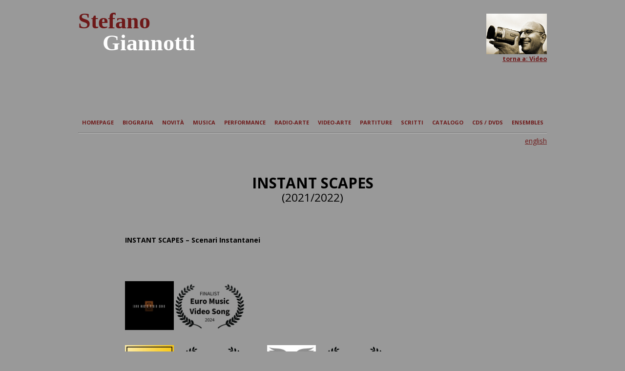

--- FILE ---
content_type: text/html; charset=UTF-8
request_url: http://stefanogiannotti.com/it/video/instant-scapes/
body_size: 8652
content:
<!DOCTYPE html>
<!--[if IE 7]>
<html class="ie ie7" lang="en-US">
<![endif]-->
<!--[if IE 8]>
<html class="ie ie8" lang="en-US">
<![endif]-->
<!--[if !(IE 7) | !(IE 8)  ]><!-->
<html lang="en-US">
<!--<![endif]-->
<head>
<meta charset="UTF-8" />
<meta name="viewport" content="width=device-width" />
<title>Instant Scapes (2021/2022) | &gt;&gt;Stefano Giannotti &#8211; composer, author, director, guitarist and performer&lt;&lt;</title>
<link rel="profile" href="http://gmpg.org/xfn/11" />
<link rel="pingback" href="http://stefanogiannotti.com/it/xmlrpc.php" />
<!--[if lt IE 9]>
<script src="http://stefanogiannotti.com/it/wp-content/themes/stefanogiannotti/js/html5.js" type="text/javascript"></script>
<![endif]-->
<link rel='dns-prefetch' href='//fonts.googleapis.com' />
<link rel='dns-prefetch' href='//s.w.org' />
<link rel="alternate" type="application/rss+xml" title="&gt;&gt;Stefano Giannotti - composer, author, director, guitarist and performer&lt;&lt; &raquo; Feed" href="http://stefanogiannotti.com/it/feed/" />
<link rel="alternate" type="application/rss+xml" title="&gt;&gt;Stefano Giannotti - composer, author, director, guitarist and performer&lt;&lt; &raquo; Comments Feed" href="http://stefanogiannotti.com/it/comments/feed/" />
		<script type="text/javascript">
			window._wpemojiSettings = {"baseUrl":"https:\/\/s.w.org\/images\/core\/emoji\/12.0.0-1\/72x72\/","ext":".png","svgUrl":"https:\/\/s.w.org\/images\/core\/emoji\/12.0.0-1\/svg\/","svgExt":".svg","source":{"concatemoji":"http:\/\/stefanogiannotti.com\/it\/wp-includes\/js\/wp-emoji-release.min.js?ver=5.3.2"}};
			!function(e,a,t){var r,n,o,i,p=a.createElement("canvas"),s=p.getContext&&p.getContext("2d");function c(e,t){var a=String.fromCharCode;s.clearRect(0,0,p.width,p.height),s.fillText(a.apply(this,e),0,0);var r=p.toDataURL();return s.clearRect(0,0,p.width,p.height),s.fillText(a.apply(this,t),0,0),r===p.toDataURL()}function l(e){if(!s||!s.fillText)return!1;switch(s.textBaseline="top",s.font="600 32px Arial",e){case"flag":return!c([127987,65039,8205,9895,65039],[127987,65039,8203,9895,65039])&&(!c([55356,56826,55356,56819],[55356,56826,8203,55356,56819])&&!c([55356,57332,56128,56423,56128,56418,56128,56421,56128,56430,56128,56423,56128,56447],[55356,57332,8203,56128,56423,8203,56128,56418,8203,56128,56421,8203,56128,56430,8203,56128,56423,8203,56128,56447]));case"emoji":return!c([55357,56424,55356,57342,8205,55358,56605,8205,55357,56424,55356,57340],[55357,56424,55356,57342,8203,55358,56605,8203,55357,56424,55356,57340])}return!1}function d(e){var t=a.createElement("script");t.src=e,t.defer=t.type="text/javascript",a.getElementsByTagName("head")[0].appendChild(t)}for(i=Array("flag","emoji"),t.supports={everything:!0,everythingExceptFlag:!0},o=0;o<i.length;o++)t.supports[i[o]]=l(i[o]),t.supports.everything=t.supports.everything&&t.supports[i[o]],"flag"!==i[o]&&(t.supports.everythingExceptFlag=t.supports.everythingExceptFlag&&t.supports[i[o]]);t.supports.everythingExceptFlag=t.supports.everythingExceptFlag&&!t.supports.flag,t.DOMReady=!1,t.readyCallback=function(){t.DOMReady=!0},t.supports.everything||(n=function(){t.readyCallback()},a.addEventListener?(a.addEventListener("DOMContentLoaded",n,!1),e.addEventListener("load",n,!1)):(e.attachEvent("onload",n),a.attachEvent("onreadystatechange",function(){"complete"===a.readyState&&t.readyCallback()})),(r=t.source||{}).concatemoji?d(r.concatemoji):r.wpemoji&&r.twemoji&&(d(r.twemoji),d(r.wpemoji)))}(window,document,window._wpemojiSettings);
		</script>
		<style type="text/css">
img.wp-smiley,
img.emoji {
	display: inline !important;
	border: none !important;
	box-shadow: none !important;
	height: 1em !important;
	width: 1em !important;
	margin: 0 .07em !important;
	vertical-align: -0.1em !important;
	background: none !important;
	padding: 0 !important;
}
</style>
	<link rel='stylesheet/less' id='font-awesome-less'  href='http://stefanogiannotti.com/it/wp-content/themes/stefanogiannotti/v75/assets/css/plugins/font-awesome/less/font-awesome.less?ver=1.0.0' type='text/css' media='all' /><link rel='stylesheet/less' id='style-less'  href='http://stefanogiannotti.com/it/wp-content/themes/stefanogiannotti/v75/assets/css/src/less/style.less?ver=1.0.0' type='text/css' media='all' /><link rel='stylesheet' id='wp-block-library-css'  href='http://stefanogiannotti.com/it/wp-includes/css/dist/block-library/style.min.css?ver=5.3.2' type='text/css' media='all' />
<link rel='stylesheet' id='twentytwelve-fonts-css'  href='http://fonts.googleapis.com/css?family=Open+Sans:400italic,700italic,400,700&#038;subset=latin,latin-ext' type='text/css' media='all' />
<link rel='stylesheet' id='twentytwelve-style-css'  href='http://stefanogiannotti.com/it/wp-content/themes/stefanogiannotti/style.css?ver=5.3.2' type='text/css' media='all' />
<!--[if lt IE 9]>
<link rel='stylesheet' id='twentytwelve-ie-css'  href='http://stefanogiannotti.com/it/wp-content/themes/stefanogiannotti/css/ie.css?ver=20121010' type='text/css' media='all' />
<![endif]-->
<script type='text/javascript' src='http://stefanogiannotti.com/it/wp-content/themes/stefanogiannotti/v75/assets/js/src/less-1.4.2.min.js?ver=5.3.2'></script>
<script type='text/javascript' src='http://stefanogiannotti.com/it/wp-includes/js/jquery/jquery.js?ver=1.12.4-wp'></script>
<script type='text/javascript' src='http://stefanogiannotti.com/it/wp-includes/js/jquery/jquery-migrate.min.js?ver=1.4.1'></script>
<link rel='https://api.w.org/' href='http://stefanogiannotti.com/it/wp-json/' />
<link rel="EditURI" type="application/rsd+xml" title="RSD" href="http://stefanogiannotti.com/it/xmlrpc.php?rsd" />
<link rel="wlwmanifest" type="application/wlwmanifest+xml" href="http://stefanogiannotti.com/it/wp-includes/wlwmanifest.xml" /> 
<link rel='prev' title='Gli Angeli di San Cataldo (2020)' href='http://stefanogiannotti.com/it/video/gli-angeli-di-san-cataldo-2020/' />
<link rel='next' title='The Remixed City (2022-2023)' href='http://stefanogiannotti.com/it/video/the-remixed-city-2022-2023/' />
<meta name="generator" content="WordPress 5.3.2" />
<link rel="canonical" href="http://stefanogiannotti.com/it/video/instant-scapes/" />
<link rel='shortlink' href='http://stefanogiannotti.com/it/?p=1276' />
<link rel="alternate" type="application/json+oembed" href="http://stefanogiannotti.com/it/wp-json/oembed/1.0/embed?url=http%3A%2F%2Fstefanogiannotti.com%2Fit%2Fvideo%2Finstant-scapes%2F" />
<link rel="alternate" type="text/xml+oembed" href="http://stefanogiannotti.com/it/wp-json/oembed/1.0/embed?url=http%3A%2F%2Fstefanogiannotti.com%2Fit%2Fvideo%2Finstant-scapes%2F&#038;format=xml" />
<style type="text/css">.recentcomments a{display:inline !important;padding:0 !important;margin:0 !important;}</style></head>

<body class="video-template-default single single-video postid-1276 custom-font-enabled single-author">
<div id="page" class="hfeed site">
	<header id="masthead" class="site-header" role="banner">
        <div id="header-left">
            <hgroup>
                <h1 class="site-title">Stefano <span>Giannotti</span></h1>
                <h2 class="site-description"></h2>
            </hgroup>
        </div>
        <div id="header-right">
            <img width='124' height='83' src='http://stefanogiannotti.com/it/wp-content/uploads/2014/09/logovideo.jpg' /><p><a href='http://stefanogiannotti.com/it/videos/'>torna a: Video</a></p>        </div>
        <div style="clear:both"></div>

		<nav id="site-navigation" class="main-navigation" role="navigation">
			<h3 class="menu-toggle">Menu</h3>
			<a class="assistive-text" href="#content" title="Skip to content">Skip to content</a>
			<div class="menu-main-menu-container"><ul id="menu-main-menu" class="nav-menu"><li id="menu-item-63" class="menu-item menu-item-type-custom menu-item-object-custom menu-item-home menu-item-63"><a href="http://stefanogiannotti.com/it/">Homepage</a></li>
<li id="menu-item-64" class="menu-item menu-item-type-post_type menu-item-object-page menu-item-64"><a href="http://stefanogiannotti.com/it/biografia/">Biografia</a></li>
<li id="menu-item-71" class="menu-item menu-item-type-post_type menu-item-object-page current_page_parent menu-item-71"><a href="http://stefanogiannotti.com/it/novita/">Novità</a></li>
<li id="menu-item-70" class="menu-item menu-item-type-post_type menu-item-object-page menu-item-70"><a href="http://stefanogiannotti.com/it/musica/">Musica</a></li>
<li id="menu-item-72" class="menu-item menu-item-type-post_type menu-item-object-page menu-item-72"><a href="http://stefanogiannotti.com/it/page-performance/">Performance</a></li>
<li id="menu-item-73" class="menu-item menu-item-type-post_type menu-item-object-page menu-item-73"><a href="http://stefanogiannotti.com/it/radio-arte/">Radio-Arte</a></li>
<li id="menu-item-75" class="menu-item menu-item-type-post_type menu-item-object-page menu-item-75"><a href="http://stefanogiannotti.com/it/videos/">Video-arte</a></li>
<li id="menu-item-1320" class="menu-item menu-item-type-post_type menu-item-object-page menu-item-1320"><a href="http://stefanogiannotti.com/it/partiture/">Partiture</a></li>
<li id="menu-item-74" class="menu-item menu-item-type-post_type menu-item-object-page menu-item-74"><a href="http://stefanogiannotti.com/it/scritti/">Scritti</a></li>
<li id="menu-item-66" class="menu-item menu-item-type-post_type menu-item-object-page menu-item-66"><a href="http://stefanogiannotti.com/it/catalogo/">Catalogo</a></li>
<li id="menu-item-67" class="menu-item menu-item-type-post_type menu-item-object-page menu-item-67"><a href="http://stefanogiannotti.com/it/cds-dvds/">CDs / DVDs</a></li>
<li id="menu-item-790" class="menu-item menu-item-type-post_type menu-item-object-page menu-item-790"><a href="http://stefanogiannotti.com/it/page-ensemble/">Ensembles</a></li>
</ul></div>		</nav><!-- #site-navigation -->

			</header><!-- #masthead -->
	<div id="header-lang">
				<a href="http://stefanogiannotti.com/en/video/instant-scapes-2021-2022/">english</a>
			</div>

	<div id="main" class="wrapper">

	<div id="primary" class="site-content">
		<div id="content" role="main">

			
				
	<article id="post-1276" class="post-1276 video type-video status-publish hentry">
				<header class="entry-header">
			
						<h1 class="entry-title">Instant Scapes <span class="title-date">(2021/2022)</span></h1>
								</header><!-- .entry-header -->

				<div class="entry-content">
			<p style="text-align: left;"><strong>INSTANT SCAPES &#8211; Scenari Instantanei</strong></p>
<p>&nbsp;</p>
<p><a href="http://stefanogiannotti.com/en/video/and-theres-someone-2020/logo-euro-music-video-song/" rel="attachment wp-att-1808"><img class="alignnone wp-image-1808" src="http://stefanogiannotti.com/en/wp-content/uploads/2020/02/logo-Euro-Music-Video-SOng-300x300.jpg" alt="" width="100" height="100" /></a><a href="http://stefanogiannotti.com/en/video/and-theres-someone-2020/finalist-euro-music-video-song-2024/" rel="attachment wp-att-1814"><img class="alignnone wp-image-1814" src="http://stefanogiannotti.com/en/wp-content/uploads/2020/02/FINALIST-Euro-Music-Video-Song-2024-300x199.png" alt="" width="147" height="98" /></a></p>
<p><a href="http://stefanogiannotti.com/en/video/instant-scapes-2021-2022/lnternational-gold-awards-logo/" rel="attachment wp-att-1801"><img class="alignnone wp-image-1801" src="http://stefanogiannotti.com/en/wp-content/uploads/2022/01/lnternational-Gold-Awards-Logo-300x300.jpg" alt="" width="100" height="100" /></a> <a href="http://stefanogiannotti.com/en/video/instant-scapes-2021-2022/official-selection-international-gold-awards-2024/" rel="attachment wp-att-1802"><img class="alignnone wp-image-1802" src="http://stefanogiannotti.com/en/wp-content/uploads/2022/01/OFFICIAL-SELECTION-International-Gold-Awards-2024-300x199.png" alt="" width="151" height="100" /></a>         <a href="http://stefanogiannotti.com/it/video/instant-scapes/logo-belgrade/" rel="attachment wp-att-1410"><img class="alignnone wp-image-1410" src="http://stefanogiannotti.com/it/wp-content/uploads/2022/01/logo-Belgrade-300x300.jpg" alt="" width="100" height="100" srcset="http://stefanogiannotti.com/it/wp-content/uploads/2022/01/logo-Belgrade-300x300.jpg 300w, http://stefanogiannotti.com/it/wp-content/uploads/2022/01/logo-Belgrade-150x150.jpg 150w, http://stefanogiannotti.com/it/wp-content/uploads/2022/01/logo-Belgrade.jpg 330w" sizes="(max-width: 100px) 100vw, 100px" /></a> <a href="http://stefanogiannotti.com/it/video/instant-scapes/official-selection-belgrade-international-film-festival-2024/" rel="attachment wp-att-1411"><img class="alignnone wp-image-1411" src="http://stefanogiannotti.com/it/wp-content/uploads/2022/01/OFFICIAL-SELECTION-Belgrade-International-Film-Festival-2024-300x199.png" alt="" width="151" height="100" srcset="http://stefanogiannotti.com/it/wp-content/uploads/2022/01/OFFICIAL-SELECTION-Belgrade-International-Film-Festival-2024-300x199.png 300w, http://stefanogiannotti.com/it/wp-content/uploads/2022/01/OFFICIAL-SELECTION-Belgrade-International-Film-Festival-2024-1024x680.png 1024w, http://stefanogiannotti.com/it/wp-content/uploads/2022/01/OFFICIAL-SELECTION-Belgrade-International-Film-Festival-2024-768x510.png 768w, http://stefanogiannotti.com/it/wp-content/uploads/2022/01/OFFICIAL-SELECTION-Belgrade-International-Film-Festival-2024-1536x1020.png 1536w, http://stefanogiannotti.com/it/wp-content/uploads/2022/01/OFFICIAL-SELECTION-Belgrade-International-Film-Festival-2024-624x414.png 624w, http://stefanogiannotti.com/it/wp-content/uploads/2022/01/OFFICIAL-SELECTION-Belgrade-International-Film-Festival-2024.png 1735w" sizes="(max-width: 151px) 100vw, 151px" /></a></p>
<p><a href="http://stefanogiannotti.com/en/video/instant-scapes-2021-2022/odissey-logo/" rel="attachment wp-att-1784"><img class="alignnone wp-image-1784" src="http://stefanogiannotti.com/en/wp-content/uploads/2022/01/Odissey-logo.jpg" alt="" width="100" height="100" /></a><a href="http://stefanogiannotti.com/en/video/instant-scapes-2021-2022/award-winner-odyssey-script-and-film-festival-2024/" rel="attachment wp-att-1785"><img class="alignnone wp-image-1785" src="http://stefanogiannotti.com/en/wp-content/uploads/2022/01/AWARD-WINNER-ODYSSEY-SCRIPT-AND-FILM-FESTIVAL-2024-300x199.png" alt="" width="151" height="100" /></a>          <a href="http://stefanogiannotti.com/en/video/instant-scapes-2021-2022/logo-rhfasf/" rel="attachment wp-att-1790"><img class="alignnone wp-image-1790" src="http://stefanogiannotti.com/en/wp-content/uploads/2022/01/logo-RHFASF.jpg" alt="" width="100" height="100" /></a><a href="http://stefanogiannotti.com/en/video/instant-scapes-2021-2022/quarter-finalist-reel-harmony-film-and-script-festival-2024/" rel="attachment wp-att-1791"><img class="alignnone wp-image-1791" src="http://stefanogiannotti.com/en/wp-content/uploads/2022/01/QUARTER-FINALIST-Reel-Harmony-Film-and-Script-Festival-2024-300x199.png" alt="" width="151" height="100" /></a></p>
<p><a href="http://stefanogiannotti.com/en/video/instant-scapes-2021-2022/logo-8-halfilm-awards/" rel="attachment wp-att-1770"><img class="alignnone wp-image-1770" src="http://stefanogiannotti.com/en/wp-content/uploads/2022/01/logo-8-Halfilm-Awards-300x300.jpg" alt="" width="100" height="100" /></a><a href="http://stefanogiannotti.com/en/video/instant-scapes-2021-2022/award-winner-best-experimental-documentary-8-halfilm-awards-2024/" rel="attachment wp-att-1769"><img class="alignnone wp-image-1769" src="http://stefanogiannotti.com/en/wp-content/uploads/2022/01/AWARD-WINNER-Best-Experimental-Documentary-8-Halfilm-Awards-2024-300x199.png" alt="" width="151" height="100" /></a>           <a href="http://stefanogiannotti.com/en/video/and-theres-someone-2020/logo-pliff/" rel="attachment wp-att-1766"><img class="alignnone wp-image-1766" src="http://stefanogiannotti.com/en/wp-content/uploads/2020/02/logo-PLIFF-300x300.jpg" alt="" width="100" height="100" /></a><a href="http://stefanogiannotti.com/en/video/and-theres-someone-2020/official-selection-portuguese-lemur-international-film-festival-2024/" rel="attachment wp-att-1767"><img class="alignnone wp-image-1767" src="http://stefanogiannotti.com/en/wp-content/uploads/2020/02/OFFICIAL-SELECTION-Portuguese-Lemur-International-Film-Festival-2024-300x199.png" alt="" width="151" height="100" /></a></p>
<p><a href="http://stefanogiannotti.com/en/video/instant-scapes-2021-2022/logo-munich/" rel="attachment wp-att-1745"><img class="alignnone wp-image-1745" src="http://stefanogiannotti.com/en/wp-content/uploads/2022/01/logo-Munich-300x300.jpg" alt="" width="100" height="100" /></a><a href="http://stefanogiannotti.com/en/video/instant-scapes-2021-2022/official-selection-munich-new-wave-short-film-festival-2023/" rel="attachment wp-att-1746"><img class="alignnone wp-image-1746" src="http://stefanogiannotti.com/en/wp-content/uploads/2022/01/OFFICIAL-SELECTION-Munich-New-Wave-Short-Film-Festival-2023-300x199.png" alt="" width="151" height="100" /></a>           <a href="http://stefanogiannotti.com/en/video/instant-scapes-2021-2022/roma-short-film-festival-logo/" rel="attachment wp-att-1760"><img class="alignnone wp-image-1760" src="http://stefanogiannotti.com/en/wp-content/uploads/2022/01/Roma-Short-Film-Festival-logo-300x300.jpg" alt="" width="100" height="100" /></a><a href="http://stefanogiannotti.com/en/video/instant-scapes-2021-2022/official-selection-roma-short-film-festival-2023/" rel="attachment wp-att-1761"><img class="alignnone wp-image-1761" src="http://stefanogiannotti.com/en/wp-content/uploads/2022/01/OFFICIAL-SELECTION-Roma-Short-Film-Festival-2023-300x199.png" alt="" width="151" height="100" /></a></p>
<p><a href="http://stefanogiannotti.com/en/video/instant-scapes-2021-2022/singapore-instant-scapes_best-experimental-film/" rel="attachment wp-att-1722"><img class="alignnone wp-image-1722" src="http://stefanogiannotti.com/en/wp-content/uploads/2022/01/Singapore-Instant-Scapes_Best-Experimental-Film-216x300.jpg" alt="" width="100" height="139" /></a><a href="http://stefanogiannotti.com/en/video/instant-scapes-2021-2022/award-winner-the-singapore-international-competition-2023/" rel="attachment wp-att-1724"><img class="alignnone wp-image-1724" src="http://stefanogiannotti.com/en/wp-content/uploads/2022/01/AWARD-WINNER-The-Singapore-International-Competition-2023-300x199.png" alt="" width="151" height="100" /></a>            <a href="http://stefanogiannotti.com/en/video/instant-scapes-2021-2022/sydney___2/" rel="attachment wp-att-1718"><img class="alignnone wp-image-1718" src="http://stefanogiannotti.com/en/wp-content/uploads/2022/01/SYDNEY___2.png" alt="" width="100" height="101" /></a><a href="http://stefanogiannotti.com/en/video/instant-scapes-2021-2022/official-selection-sydney-world-fest-2023/" rel="attachment wp-att-1717"><img class="alignnone wp-image-1717" src="http://stefanogiannotti.com/en/wp-content/uploads/2022/01/OFFICIAL-SELECTION-Sydney-World-Fest-2023-300x199.png" alt="" width="151" height="100" /></a></p>
<p><a href="http://stefanogiannotti.com/en/video/instant-scapes-2021-2022/iiff-logo/" rel="attachment wp-att-1715"><img class="alignnone wp-image-1715" src="http://stefanogiannotti.com/en/wp-content/uploads/2022/01/IIFF-Logo-300x300.jpg" alt="" width="100" height="100" /></a><a href="http://stefanogiannotti.com/en/video/instant-scapes-2021-2022/official-selection-indian-independent-film-festival-2023/" rel="attachment wp-att-1716"><img class="alignnone wp-image-1716" src="http://stefanogiannotti.com/en/wp-content/uploads/2022/01/OFFICIAL-SELECTION-Indian-Independent-Film-Festival-2023-300x199.png" alt="" width="151" height="100" /></a>            <a href="http://stefanogiannotti.com/it/video/instant-scapes/logo-cult-jury/" rel="attachment wp-att-1359"><img class="alignnone wp-image-1359" src="http://stefanogiannotti.com/it/wp-content/uploads/2022/01/logo-Cult-Jury-300x300.jpg" alt="" width="100" height="100" srcset="http://stefanogiannotti.com/it/wp-content/uploads/2022/01/logo-Cult-Jury-300x300.jpg 300w, http://stefanogiannotti.com/it/wp-content/uploads/2022/01/logo-Cult-Jury-150x150.jpg 150w, http://stefanogiannotti.com/it/wp-content/uploads/2022/01/logo-Cult-Jury.jpg 330w" sizes="(max-width: 100px) 100vw, 100px" /></a><a href="http://stefanogiannotti.com/it/video/instant-scapes/award-winner-cult-jury-film-fest-2023/" rel="attachment wp-att-1360"><img class="alignnone wp-image-1360" src="http://stefanogiannotti.com/it/wp-content/uploads/2022/01/AWARD-WINNER-CULT-JURY-FILM-FEST-2023-300x199.png" alt="" width="151" height="100" srcset="http://stefanogiannotti.com/it/wp-content/uploads/2022/01/AWARD-WINNER-CULT-JURY-FILM-FEST-2023-300x199.png 300w, http://stefanogiannotti.com/it/wp-content/uploads/2022/01/AWARD-WINNER-CULT-JURY-FILM-FEST-2023-1024x680.png 1024w, http://stefanogiannotti.com/it/wp-content/uploads/2022/01/AWARD-WINNER-CULT-JURY-FILM-FEST-2023-768x510.png 768w, http://stefanogiannotti.com/it/wp-content/uploads/2022/01/AWARD-WINNER-CULT-JURY-FILM-FEST-2023-1536x1020.png 1536w, http://stefanogiannotti.com/it/wp-content/uploads/2022/01/AWARD-WINNER-CULT-JURY-FILM-FEST-2023-624x414.png 624w, http://stefanogiannotti.com/it/wp-content/uploads/2022/01/AWARD-WINNER-CULT-JURY-FILM-FEST-2023.png 1735w" sizes="(max-width: 151px) 100vw, 151px" /></a></p>
<p><a href="http://stefanogiannotti.com/en/video/instant-scapes-2021-2022/logo-jaisalmer/" rel="attachment wp-att-1675"><img class="alignnone wp-image-1675" src="http://stefanogiannotti.com/en/wp-content/uploads/2022/01/logo-JAISALMER-300x300.jpg" alt="" width="100" height="100" /></a><a href="http://stefanogiannotti.com/en/video/instant-scapes-2021-2022/award-winner-jaisalmer-international-film-festival-2023/" rel="attachment wp-att-1676"><img class="alignnone wp-image-1676" src="http://stefanogiannotti.com/en/wp-content/uploads/2022/01/Award-Winner-JAISALMER-INTERNATIONAL-FILM-FESTIVAL-2023-300x199.png" alt="" width="151" height="100" /></a>            <a href="http://stefanogiannotti.com/en/video/instant-scapes-2021-2022/golden-fern-film-festival-logo/" rel="attachment wp-att-1697"><img class="alignnone wp-image-1697" src="http://stefanogiannotti.com/en/wp-content/uploads/2022/01/Golden-Fern-Film-Festival-Logo-300x300.jpg" alt="" width="100" height="100" /></a><a href="http://stefanogiannotti.com/en/video/instant-scapes-2021-2022/award-winner-golden-fern-film-awards-2023/" rel="attachment wp-att-1698"><img class="alignnone wp-image-1698" src="http://stefanogiannotti.com/en/wp-content/uploads/2022/01/Award-Winner-Golden-Fern-Film-Awards-2023-300x199.png" alt="" width="151" height="100" /></a></p>
<p><a href="http://stefanogiannotti.com/en/video/instant-scapes-2021-2022/logo-diff/" rel="attachment wp-att-1699"><img class="alignnone wp-image-1699" src="http://stefanogiannotti.com/en/wp-content/uploads/2022/01/logo-DIFF-300x300.jpg" alt="" width="100" height="100" /></a> <a href="http://stefanogiannotti.com/en/video/instant-scapes-2021-2022/award-winner-druk-international-film-festival-2023/" rel="attachment wp-att-1700"><img class="alignnone wp-image-1700" src="http://stefanogiannotti.com/en/wp-content/uploads/2022/01/AWARD-WINNER-Druk-International-Film-Festival-2023-300x199.png" alt="" width="151" height="100" /></a>            <a href="http://stefanogiannotti.com/en/video/instant-scapes-2021-2022/award-winner-druk-international-film-festival-2023/" rel="attachment wp-att-1700"><img class="alignnone wp-image-1703" src="http://stefanogiannotti.com/en/wp-content/uploads/2022/01/logo-ECRA-300x300.jpg" alt="" width="100" height="100" /></a><a href="http://stefanogiannotti.com/en/video/instant-scapes-2021-2022/official-selection-festival-ecr-2023/" rel="attachment wp-att-1726"><img class="alignnone wp-image-1726" src="http://stefanogiannotti.com/en/wp-content/uploads/2022/01/OFFICIAL-SELECTION-Festival-ECR-2023-300x199.png" alt="" width="151" height="100" /></a></p>
<p>&nbsp;</p>
<p>&nbsp;</p>
<p>Instant Scapes è quasi un’osservazione antropologica della nostra quotidianità, dei nostri riti sociali, degli ambienti in cui ci muoviamo, attraverso una serie di  brevi video di 30 secondi, titoli esclusi, tagliati in 4:5, ovvero il formato adattabile allo schermo di un cellulare e la durata massima che l’umano-social oggi riesce a sopportare (forse).<br />
Il progetto, lanciato il 3 gennaio 2022 si propone di andare avanti per un anno, fino al 30 dicembre, con cadenza di 3 pubblicazioni alla settimana, su Instagram (4:5), Facebook e una volta al mese su Youtube (16:9) come raccolta del mese. Concepiti come quadri o tableaux vivants Instant Scapes rappresenta anche uno studio su musiche possibili per situazioni possibili; brani elettronici si alternano ad azioni acustiche e a miniature strumentali attraversando generi e discipline artistiche.</p>
<p>In alcuni casi il ritmo del video suggerisce automaticamente lo sviluppo musicale, attraverso l&#8217;impiego di tecniche di mickey-mousing; in altri la colonna sonora assume tratti più descrittivi.; in altri ancora il suono diventa metafora e si combina o contrappone ai contenuti video con ironia, distacco, astrazione.</p>
<p>Data la modularità del progetto, l&#8217;opera è disponibile anche in versioni più brevi.</p>
<hr />
<p><a href="http://stefanogiannotti.com/it/video/instant-scapes/01-january/" rel="attachment wp-att-1328"><img class="aligncenter wp-image-1328" src="http://stefanogiannotti.com/it/wp-content/uploads/2022/01/01-January-300x107.png" alt="" width="700" height="250" srcset="http://stefanogiannotti.com/it/wp-content/uploads/2022/01/01-January-300x107.png 300w, http://stefanogiannotti.com/it/wp-content/uploads/2022/01/01-January-1024x366.png 1024w, http://stefanogiannotti.com/it/wp-content/uploads/2022/01/01-January-768x274.png 768w, http://stefanogiannotti.com/it/wp-content/uploads/2022/01/01-January-1536x549.png 1536w, http://stefanogiannotti.com/it/wp-content/uploads/2022/01/01-January-2048x731.png 2048w, http://stefanogiannotti.com/it/wp-content/uploads/2022/01/01-January-624x223.png 624w" sizes="(max-width: 700px) 100vw, 700px" /></a><a href="http://stefanogiannotti.com/it/video/instant-scapes/02-february/" rel="attachment wp-att-1329"><img class="aligncenter wp-image-1329" src="http://stefanogiannotti.com/it/wp-content/uploads/2022/01/02-February-300x107.png" alt="" width="700" height="250" srcset="http://stefanogiannotti.com/it/wp-content/uploads/2022/01/02-February-300x107.png 300w, http://stefanogiannotti.com/it/wp-content/uploads/2022/01/02-February-1024x366.png 1024w, http://stefanogiannotti.com/it/wp-content/uploads/2022/01/02-February-768x274.png 768w, http://stefanogiannotti.com/it/wp-content/uploads/2022/01/02-February-1536x549.png 1536w, http://stefanogiannotti.com/it/wp-content/uploads/2022/01/02-February-2048x731.png 2048w, http://stefanogiannotti.com/it/wp-content/uploads/2022/01/02-February-624x223.png 624w" sizes="(max-width: 700px) 100vw, 700px" /></a><a href="http://stefanogiannotti.com/it/video/instant-scapes/03-march/" rel="attachment wp-att-1330"><img class="aligncenter wp-image-1330" src="http://stefanogiannotti.com/it/wp-content/uploads/2022/01/03-March-300x107.png" alt="" width="700" height="250" srcset="http://stefanogiannotti.com/it/wp-content/uploads/2022/01/03-March-300x107.png 300w, http://stefanogiannotti.com/it/wp-content/uploads/2022/01/03-March-1024x366.png 1024w, http://stefanogiannotti.com/it/wp-content/uploads/2022/01/03-March-768x274.png 768w, http://stefanogiannotti.com/it/wp-content/uploads/2022/01/03-March-1536x549.png 1536w, http://stefanogiannotti.com/it/wp-content/uploads/2022/01/03-March-2048x731.png 2048w, http://stefanogiannotti.com/it/wp-content/uploads/2022/01/03-March-624x223.png 624w" sizes="(max-width: 700px) 100vw, 700px" /></a><a href="http://stefanogiannotti.com/it/video/instant-scapes/04-april/" rel="attachment wp-att-1331"><img class="aligncenter wp-image-1331" src="http://stefanogiannotti.com/it/wp-content/uploads/2022/01/04-April-300x107.png" alt="" width="700" height="250" srcset="http://stefanogiannotti.com/it/wp-content/uploads/2022/01/04-April-300x107.png 300w, http://stefanogiannotti.com/it/wp-content/uploads/2022/01/04-April-1024x366.png 1024w, http://stefanogiannotti.com/it/wp-content/uploads/2022/01/04-April-768x274.png 768w, http://stefanogiannotti.com/it/wp-content/uploads/2022/01/04-April-1536x549.png 1536w, http://stefanogiannotti.com/it/wp-content/uploads/2022/01/04-April-2048x731.png 2048w, http://stefanogiannotti.com/it/wp-content/uploads/2022/01/04-April-624x223.png 624w" sizes="(max-width: 700px) 100vw, 700px" /></a><a href="http://stefanogiannotti.com/it/video/instant-scapes/05-may/" rel="attachment wp-att-1332"><img class="aligncenter wp-image-1332" src="http://stefanogiannotti.com/it/wp-content/uploads/2022/01/05-May-300x107.png" alt="" width="700" height="250" srcset="http://stefanogiannotti.com/it/wp-content/uploads/2022/01/05-May-300x107.png 300w, http://stefanogiannotti.com/it/wp-content/uploads/2022/01/05-May-1024x366.png 1024w, http://stefanogiannotti.com/it/wp-content/uploads/2022/01/05-May-768x274.png 768w, http://stefanogiannotti.com/it/wp-content/uploads/2022/01/05-May-1536x549.png 1536w, http://stefanogiannotti.com/it/wp-content/uploads/2022/01/05-May-2048x731.png 2048w, http://stefanogiannotti.com/it/wp-content/uploads/2022/01/05-May-624x223.png 624w" sizes="(max-width: 700px) 100vw, 700px" /></a><a href="http://stefanogiannotti.com/it/video/instant-scapes/06-june/" rel="attachment wp-att-1333"><img class="aligncenter wp-image-1333" src="http://stefanogiannotti.com/it/wp-content/uploads/2022/01/06-June-300x107.png" alt="" width="700" height="250" srcset="http://stefanogiannotti.com/it/wp-content/uploads/2022/01/06-June-300x107.png 300w, http://stefanogiannotti.com/it/wp-content/uploads/2022/01/06-June-1024x366.png 1024w, http://stefanogiannotti.com/it/wp-content/uploads/2022/01/06-June-768x274.png 768w, http://stefanogiannotti.com/it/wp-content/uploads/2022/01/06-June-1536x549.png 1536w, http://stefanogiannotti.com/it/wp-content/uploads/2022/01/06-June-2048x731.png 2048w, http://stefanogiannotti.com/it/wp-content/uploads/2022/01/06-June-624x223.png 624w" sizes="(max-width: 700px) 100vw, 700px" /></a><a href="http://stefanogiannotti.com/it/video/instant-scapes/07-july/" rel="attachment wp-att-1334"><img class="aligncenter wp-image-1334" src="http://stefanogiannotti.com/it/wp-content/uploads/2022/01/07-July-300x107.png" alt="" width="700" height="250" srcset="http://stefanogiannotti.com/it/wp-content/uploads/2022/01/07-July-300x107.png 300w, http://stefanogiannotti.com/it/wp-content/uploads/2022/01/07-July-1024x366.png 1024w, http://stefanogiannotti.com/it/wp-content/uploads/2022/01/07-July-768x274.png 768w, http://stefanogiannotti.com/it/wp-content/uploads/2022/01/07-July-1536x549.png 1536w, http://stefanogiannotti.com/it/wp-content/uploads/2022/01/07-July-2048x731.png 2048w, http://stefanogiannotti.com/it/wp-content/uploads/2022/01/07-July-624x223.png 624w" sizes="(max-width: 700px) 100vw, 700px" /></a><a href="http://stefanogiannotti.com/it/video/instant-scapes/08-august/" rel="attachment wp-att-1335"><img class="aligncenter wp-image-1335" src="http://stefanogiannotti.com/it/wp-content/uploads/2022/01/08-August-300x107.png" alt="" width="700" height="250" srcset="http://stefanogiannotti.com/it/wp-content/uploads/2022/01/08-August-300x107.png 300w, http://stefanogiannotti.com/it/wp-content/uploads/2022/01/08-August-1024x366.png 1024w, http://stefanogiannotti.com/it/wp-content/uploads/2022/01/08-August-768x274.png 768w, http://stefanogiannotti.com/it/wp-content/uploads/2022/01/08-August-1536x549.png 1536w, http://stefanogiannotti.com/it/wp-content/uploads/2022/01/08-August-2048x731.png 2048w, http://stefanogiannotti.com/it/wp-content/uploads/2022/01/08-August-624x223.png 624w" sizes="(max-width: 700px) 100vw, 700px" /></a><a href="http://stefanogiannotti.com/it/video/instant-scapes/09-september/" rel="attachment wp-att-1336"><img class="aligncenter wp-image-1336" src="http://stefanogiannotti.com/it/wp-content/uploads/2022/01/09-September-300x107.png" alt="" width="700" height="250" srcset="http://stefanogiannotti.com/it/wp-content/uploads/2022/01/09-September-300x107.png 300w, http://stefanogiannotti.com/it/wp-content/uploads/2022/01/09-September-1024x366.png 1024w, http://stefanogiannotti.com/it/wp-content/uploads/2022/01/09-September-768x274.png 768w, http://stefanogiannotti.com/it/wp-content/uploads/2022/01/09-September-1536x549.png 1536w, http://stefanogiannotti.com/it/wp-content/uploads/2022/01/09-September-2048x731.png 2048w, http://stefanogiannotti.com/it/wp-content/uploads/2022/01/09-September-624x223.png 624w" sizes="(max-width: 700px) 100vw, 700px" /></a><a href="http://stefanogiannotti.com/it/video/instant-scapes/12-december/" rel="attachment wp-att-1339"><img class="aligncenter wp-image-1339" src="http://stefanogiannotti.com/it/wp-content/uploads/2022/01/12-December-300x107.png" alt="" width="700" height="250" srcset="http://stefanogiannotti.com/it/wp-content/uploads/2022/01/12-December-300x107.png 300w, http://stefanogiannotti.com/it/wp-content/uploads/2022/01/12-December-1024x366.png 1024w, http://stefanogiannotti.com/it/wp-content/uploads/2022/01/12-December-768x274.png 768w, http://stefanogiannotti.com/it/wp-content/uploads/2022/01/12-December-1536x549.png 1536w, http://stefanogiannotti.com/it/wp-content/uploads/2022/01/12-December-2048x731.png 2048w, http://stefanogiannotti.com/it/wp-content/uploads/2022/01/12-December-624x223.png 624w" sizes="(max-width: 700px) 100vw, 700px" /></a></p>
<p><strong>Gennaio 2022<br />
</strong>#001 &#8211; Sunflower  #002 &#8211; Roundabout  #003 &#8211; Bicycle  #004 &#8211; Pomarola  #005 &#8211; Shadow On The Road  #006 &#8211; Father With Black Cat  #007 &#8211; Railcrossing  #008 &#8211; Staircase  #009 &#8211; Man And Woman On The Beach &#8211;  #010 &#8211; Shaving  #011 &#8211; Beppe&#8217;s Greetings  #012 &#8211; Horses  #013 &#8211; Steps In The City</p>
<p><strong>Febbraio 2022</strong><br />
#014 &#8211; Wall Clock  #015 &#8211; The Black Cat  #016 &#8211; Dusty Earth  #017 &#8211; Brook  #018 &#8211; Lady&#8217;s Feet  #019 &#8211; Football  #020 &#8211; Blackberries  #021 &#8211; Pesto  #022 &#8211; Old Dog  #023 &#8211; Crosswords  #024 &#8211; Watering A Rose  #025 &#8211; Ice Cream</p>
<p><strong>Marzo 2022</strong><br />
#026 &#8211; Man At The Antiques Market  #027 &#8211; Night With A Full Moon  #028 &#8211; Carousel  #029 &#8211; Gianni Cuts Cane  #030 &#8211; Hot Pizza  #031 &#8211; Rainstorm  #032 &#8211; Repairing The Window  #033 &#8211; Opening The Window  #034 &#8211; Portrait Of The Musician As A Young Man  #035 &#8211; Toy Carousel  #036 &#8211; Tempelhof Skating  #037 &#8211; Birth Album</p>
<p><strong>Aprile 2022</strong><br />
#039 &#8211; Sparkling Stream  #040 &#8211; Picking Tomatoes   #041 &#8211; Objects At The Antiques Market  #042 &#8211; A Portrait Of The Musician  As A Young Lady   #043 &#8211; The Goat  #044 &#8211; Father On The Road   #046 &#8211; Puddle  #047 &#8211; Seams  #048 &#8211; Young Dog   #049 &#8211; Acrobat   #050 &#8211; The Hairdresser  #051-Family Reunion</p>
<p><strong>Maggio 2022</strong><br />
#052 &#8211; On Train   #053 &#8211; Daylight Moon   #054 &#8211; More Shadows On The Road   #055 &#8211; The Baker   #056 &#8211; Wedding Album  #057 &#8211; Misty Highway  #058 &#8211; The Translator   #059 &#8211; Rain On orange Flowers   #060 &#8211; Knocking Down A Wall   #061 &#8211; Industrial Landscape   #062 &#8211; Birgit   #063 &#8211; Misty Windmill  #064-Bavarian</p>
<p><strong>Giugno 2022</strong><br />
#065 &#8211; Passersby  #066 &#8211; In The Corn  #067 &#8211; Poultry-Yard  #068 &#8211; Ascending  #069 &#8211; Fish Soup  #070 &#8211; Christmas Tree  #071 &#8211; Sky With Airplanes  #072 &#8211; Metal Mushroom  #073 &#8211; Sea With Kayakers  #074 &#8211; Removing Contact Lenses  #075 &#8211; Painting A Wall  #076 &#8211; U-Bahn  #077 &#8211; Flocks</p>
<p><strong>Luglio 2022</strong><br />
#078 &#8211; Playing Uno  #079 &#8211; Pidgeons  080 &#8211; Young Man Reading  #081 &#8211; Don Quixote in Viareggio  #082 &#8211; Man Trying To Remember  #083 &#8211; Young Lady Playing Flute  #084 &#8211; Tree Crown  #085 &#8211; Cleaning A Tube  #086 &#8211; Beach Parasol  #087 &#8211; Man With Mobile Phone  #088 &#8211; Washing Hands  #089 &#8211; Sky With Clouds  #090 &#8211; Ladies On The Riverbank</p>
<p><strong>Agosto 2022</strong><br />
#091 &#8211; A Portrait Of The Musician As A Child  #092 &#8211; At The Dentist  #093 &#8211; Into The Woods  #094 &#8211; Misty Bridge  #095 &#8211; Service Station  #096 &#8211; Lady Peeling An Orange  #097 &#8211; The Car Mechanic  #098 &#8211; Blooming Forest  #099 &#8211; Youngster&#8217;s Portrait  #100 &#8211; Falling Tree  #101 &#8211; Before Shopping  #102 &#8211; Man Singing On The Hill  #103 &#8211; Christmas Dinner  #104 &#8211; Birds On The Wire</p>
<p><strong>Settembre 2022</strong><br />
#105 &#8211; Maquillage  #106 &#8211; Black Cat Drinking  #107 &#8211; Landing  #108 &#8211; The Worm  #109 &#8211; After The Shopping  #110 &#8211; Plastic Warp  #111 &#8211; Descending  #112 &#8211; Sparks  #113 &#8211; The Fisherman  #114 &#8211; Greengrass  #115 &#8211; Lawnmower  #116 &#8211; Canterbury Skating  #117 &#8211; On Air</p>
<p><strong>Ottobre 2022</strong><br />
#118 &#8211; On Bus  #119 &#8211; The Draughtsman  #120 &#8211; The Actor  #121 &#8211; People In The Park  #122 &#8211; The Combine Harvester  #123 &#8211; Eyerings  #124 &#8211; The Snale  #125 &#8211; The Eternal City  #126 &#8211; Balance  #127 &#8211; The Lost Pidgeon  #128 &#8211; The Jury  #129 &#8211; Hoover  #130 &#8211; Working Ants</p>
<p><strong>Novembre 2022</strong><br />
#131 &#8211; Corpus Christi (In Bucharest)  #132 &#8211; Fountain In Rome  #133 &#8211; Man With Fan  134 &#8211; Dancing Ants  #135 &#8211; Breakfast On Board  #136 &#8211; Chairlift  #137 &#8211; Underworld  #138 &#8211; At The Station  #139 &#8211; Dry Fields   #140 &#8211; Boy Swimming  #141 &#8211; Planting Tomatoes  #142 &#8211; Trapdoor  #143 &#8211; Burning Forest</p>
<p><strong>Dicembre 2022</strong><br />
#144 &#8211; Conference  #145 &#8211; Glittering Street  #146 &#8211; Wife&#8217;s Heart  #147 &#8211; Per Elia  #148 &#8211; The Pianist  #149 &#8211; Tourists  #150 &#8211; The Grasshopper  #151 &#8211; At The Grocery Store  #152 &#8211; Brushing Teeth  #153 &#8211; The Songwriter  #154 &#8211; Horror Tunnel  #155 &#8211; The Secretary  #156 &#8211; Poppies With Hornet</p>
<p>&nbsp;</p>
<hr />
<p>&nbsp;</p>
<p>&nbsp;</p>
<p style="text-align: center;"><iframe title="YouTube video player" src="https://www.youtube.com/embed/1XRTw2RiePU" width="560" height="315" frameborder="0" allowfullscreen="allowfullscreen"></iframe></p>
<p style="text-align: center;"><iframe title="YouTube video player" src="https://www.youtube.com/embed/foDNrUyZ1Qs" width="560" height="315" frameborder="0" allowfullscreen="allowfullscreen"></iframe></p>
<p style="text-align: center;"><iframe title="YouTube video player" src="https://www.youtube.com/embed/AvAY3wi9_rg" width="560" height="315" frameborder="0" allowfullscreen="allowfullscreen"></iframe></p>
<p style="text-align: center;"><iframe title="YouTube video player" src="https://www.youtube.com/embed/caZ2MugTOwA" width="560" height="315" frameborder="0" allowfullscreen="allowfullscreen"></iframe></p>
<p style="text-align: center;"><iframe title="YouTube video player" src="https://www.youtube.com/embed/PPBrXj6PL3g" width="560" height="315" frameborder="0" allowfullscreen="allowfullscreen"></iframe></p>
<p style="text-align: center;"><iframe title="YouTube video player" src="https://www.youtube.com/embed/BjS6QT8P_9E" width="560" height="315" frameborder="0" allowfullscreen="allowfullscreen"></iframe></p>
					</div><!-- .entry-content -->
		
		<footer class="entry-meta">
											</footer><!-- .entry-meta -->
	</article><!-- #post -->

                
				
			
		</div><!-- #content -->
	</div><!-- #primary -->

	</div><!-- #main .wrapper -->
	<footer id="colophon" role="contentinfo">
		<div class="site-info">
            <strong>Contact:</strong> Stefano Giannotti, Via dei Garbini 65a, Gattaiola, 55100 Lucca, Italia, Tel. 39/0583/512710,<br /> 
            e-mail: <a href="mailto:info@stefanogiannotti.com">info@stefanogiannotti.com</a><br /><br />
            <strong>&copy; Copyright by Stefano Giannotti, All Rights Reserved</strong>
		</div><!-- .site-info -->
	</footer><!-- #colophon -->
</div><!-- #page -->

<script type='text/javascript' src='http://stefanogiannotti.com/it/wp-content/themes/stefanogiannotti/v75/assets/js/src/app.js?ver=0.1.0'></script>
<script type='text/javascript' src='http://stefanogiannotti.com/it/wp-content/themes/stefanogiannotti/js/navigation.js?ver=20140318'></script>
<script type='text/javascript' src='http://stefanogiannotti.com/it/wp-includes/js/wp-embed.min.js?ver=5.3.2'></script>
</body>
</html>
